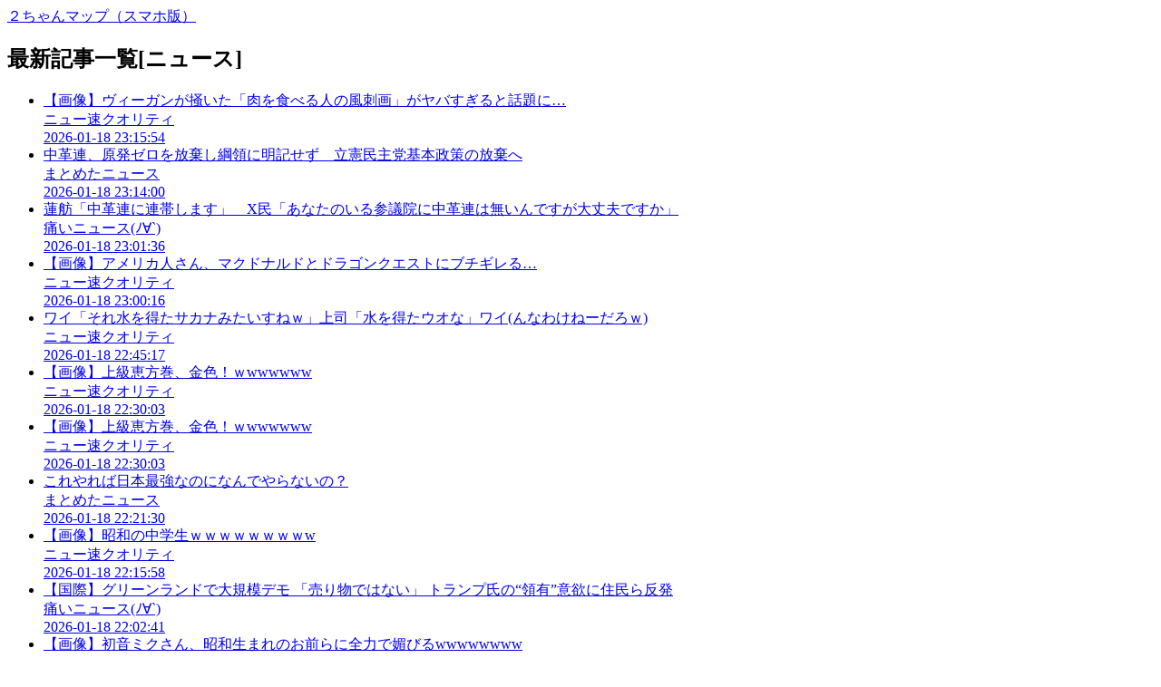

--- FILE ---
content_type: text/html; charset=UTF-8
request_url: https://sp.2chmap.com/news
body_size: 11524
content:
<!DOCTYPE html>
<html lang="ja">
	<head>
		<meta charset="utf-8">
		<title>２ちゃんマップ（スマホ版）</title>
		<meta name="autor"       content="にまめ">
		<meta name="description" content="２ちゃんねるのまとめサイトのまとめサイトです！ まとめサイトのRSSを取得し、最新記事を紹介しています">
		<meta name="keywords"    content="２ちゃんねる,まとめサイト,RSS,アンテナ,あんてな">
		<meta name="viewport"    content="width=device-width,initial-scale=1.0,minimum-scale=1.0,maximum-scale=1.0,user-scalable=1" />
		<link rel="stylesheet"       href="https://sp.2chmap.com/css/style.css" type="text/css">
		<link rel="icon"             type="image/vnd.microsoft.icon" href="https://sp.2chmap.com/favicon.ico">
		<link rel="apple-touch-icon" type="image/png"                href="https://sp.2chmap.com/apple-touch-icon-precomposed.png">
	</head>
	<body>

<!-- Header -->
		<div id="Header">
			<a href="https://sp.2chmap.com" class="title">
				２ちゃんマップ（スマホ版）
			</a>
		</div>
<div id="Body">
	<h2>最新記事一覧[ニュース]</h2>
	<ul id='List'><li class="bg1">
	<a href="https://news4vip.livedoor.biz/archives/52571092.html" target="_blank">
		【画像】ヴィーガンが掻いた「肉を食べる人の風刺画」がヤバすぎると話題に…<br>
		<span class="site">ニュー速クオリティ</span><br>
		<span class="date">2026-01-18 23:15:54</span>
	</a>
</li><li class="bg0">
	<a href="http://matometanews.com/archives/2111846.html" target="_blank">
		中革連、原発ゼロを放棄し綱領に明記せず　立憲民主党基本政策の放棄へ<br>
		<span class="site">まとめたニュース</span><br>
		<span class="date">2026-01-18 23:14:00</span>
	</a>
</li><li class="bg1">
	<a href="https://itainews.com/archives/2057800.html" target="_blank">
		蓮舫「中革連に連帯します」　X民「あなたのいる参議院に中革連は無いんですが大丈夫ですか」<br>
		<span class="site">痛いニュース(ﾉ∀`)</span><br>
		<span class="date">2026-01-18 23:01:36</span>
	</a>
</li><li class="bg0">
	<a href="https://news4vip.livedoor.biz/archives/52570596.html" target="_blank">
		【画像】アメリカ人さん、マクドナルドとドラゴンクエストにブチギレる…<br>
		<span class="site">ニュー速クオリティ</span><br>
		<span class="date">2026-01-18 23:00:16</span>
	</a>
</li><li class="bg1">
	<a href="https://news4vip.livedoor.biz/archives/52571091.html" target="_blank">
		ワイ「それ水を得たサカナみたいすねｗ」上司「水を得たウオな」ワイ(んなわけねーだろｗ)<br>
		<span class="site">ニュー速クオリティ</span><br>
		<span class="date">2026-01-18 22:45:17</span>
	</a>
</li><li class="bg0">
	<a href="https://news4vip.livedoor.biz/archives/52570773.html" target="_blank">
		【画像】上級恵方巻、金色！ｗwwwwww<br>
		<span class="site">ニュー速クオリティ</span><br>
		<span class="date">2026-01-18 22:30:03</span>
	</a>
</li><li class="bg1">
	<a href="https://news4vip.livedoor.biz/archives/52570772.html" target="_blank">
		【画像】上級恵方巻、金色！ｗwwwwww<br>
		<span class="site">ニュー速クオリティ</span><br>
		<span class="date">2026-01-18 22:30:03</span>
	</a>
</li><li class="bg0">
	<a href="http://matometanews.com/archives/2111845.html" target="_blank">
		これやれば日本最強なのになんでやらないの？<br>
		<span class="site">まとめたニュース</span><br>
		<span class="date">2026-01-18 22:21:30</span>
	</a>
</li><li class="bg1">
	<a href="https://news4vip.livedoor.biz/archives/52571090.html" target="_blank">
		【画像】昭和の中学生ｗｗｗｗｗｗｗｗw<br>
		<span class="site">ニュー速クオリティ</span><br>
		<span class="date">2026-01-18 22:15:58</span>
	</a>
</li><li class="bg0">
	<a href="https://itainews.com/archives/2057798.html" target="_blank">
		【国際】グリーンランドで大規模デモ 「売り物ではない」 トランプ氏の“領有”意欲に住民ら反発<br>
		<span class="site">痛いニュース(ﾉ∀`)</span><br>
		<span class="date">2026-01-18 22:02:41</span>
	</a>
</li><li class="bg1">
	<a href="https://news4vip.livedoor.biz/archives/52570791.html" target="_blank">
		【画像】初音ミクさん、昭和生まれのお前らに全力で媚びるwwwwwwww<br>
		<span class="site">ニュー速クオリティ</span><br>
		<span class="date">2026-01-18 22:00:34</span>
	</a>
</li><li class="bg0">
	<a href="https://news4vip.livedoor.biz/archives/52570790.html" target="_blank">
		【画像】初音ミクさん、昭和生まれのお前らに全力で媚びるwwwwwwww<br>
		<span class="site">ニュー速クオリティ</span><br>
		<span class="date">2026-01-18 22:00:20</span>
	</a>
</li><li class="bg1">
	<a href="https://news4vip.livedoor.biz/archives/52571088.html" target="_blank">
		【画像】ドイツ人さん「日本人ちっちゃ、かわええ」→結果…<br>
		<span class="site">ニュー速クオリティ</span><br>
		<span class="date">2026-01-18 21:45:13</span>
	</a>
</li><li class="bg0">
	<a href="http://matometanews.com/archives/2111844.html" target="_blank">
		高市「消費税はレジの改修に時間かかるからできません」←これなんだったの<br>
		<span class="site">まとめたニュース</span><br>
		<span class="date">2026-01-18 21:33:00</span>
	</a>
</li><li class="bg1">
	<a href="https://news4vip.livedoor.biz/archives/52571183.html" target="_blank">
		【悲報】萩生田光一「俺は統一教会から何も貰ってない！信じてくれえええ！！！」wwwwwwwwwwwwww<br>
		<span class="site">ニュー速クオリティ</span><br>
		<span class="date">2026-01-18 21:30:03</span>
	</a>
</li><li class="bg0">
	<a href="https://gahalog.2chblog.jp/archives/52593150.html" target="_blank">
		【動画】一般車vsバス、どっちが悪い<br>
		<span class="site">ガハろぐNews</span><br>
		<span class="date">2026-01-18 21:24:57</span>
	</a>
</li><li class="bg1">
	<a href="https://news4vip.livedoor.biz/archives/52571087.html" target="_blank">
		【画像】トランプ支持者の車、ガチでやばいｗｗｗｗ<br>
		<span class="site">ニュー速クオリティ</span><br>
		<span class="date">2026-01-18 21:15:34</span>
	</a>
</li><li class="bg0">
	<a href="https://itainews.com/archives/2057797.html" target="_blank">
		【宮崎】飲食店でカンピロバクター食中毒　３人に症状　鶏のレバ刺しなどを食べたという<br>
		<span class="site">痛いニュース(ﾉ∀`)</span><br>
		<span class="date">2026-01-18 21:01:55</span>
	</a>
</li><li class="bg1">
	<a href="https://news4vip.livedoor.biz/archives/52571181.html" target="_blank">
		橋下徹「バス運転手の給料は高すぎる！下げてやる」大阪府民「大賛成」→バス運転手不足へ…<br>
		<span class="site">ニュー速クオリティ</span><br>
		<span class="date">2026-01-18 21:00:56</span>
	</a>
</li><li class="bg0">
	<a href="https://news4vip.livedoor.biz/archives/52571086.html" target="_blank">
		10年前ニコニコ「フタエノキワミアーーッッ！」ワイ「ギャハハハハハｗｗｗｗｗｗ」<br>
		<span class="site">ニュー速クオリティ</span><br>
		<span class="date">2026-01-18 20:45:28</span>
	</a>
</li><li class="bg1">
	<a href="http://matometanews.com/archives/2111843.html" target="_blank">
		【画像】お前ら待望の日本版トゥクトゥクが発売<br>
		<span class="site">まとめたニュース</span><br>
		<span class="date">2026-01-18 20:33:00</span>
	</a>
</li><li class="bg0">
	<a href="https://itainews.com/archives/2057785.html" target="_blank">
		こども家庭庁、暴行傷害犯の証拠映像迅速削除を要請へ　告発行為を全力で阻止<br>
		<span class="site">痛いニュース(ﾉ∀`)</span><br>
		<span class="date">2026-01-18 20:30:45</span>
	</a>
</li><li class="bg1">
	<a href="https://news4vip.livedoor.biz/archives/52571180.html" target="_blank">
		人気ラーメン店、配信者をバッサリ切り捨てる！「お前、めちゃくちゃ残してるな」<br>
		<span class="site">ニュー速クオリティ</span><br>
		<span class="date">2026-01-18 20:30:25</span>
	</a>
</li><li class="bg0">
	<a href="https://news4vip.livedoor.biz/archives/52571084.html" target="_blank">
		【画像】アイドルさんの本棚、知的すぎるｗｗｗｗｗｗｗ<br>
		<span class="site">ニュー速クオリティ</span><br>
		<span class="date">2026-01-18 20:15:54</span>
	</a>
</li><li class="bg1">
	<a href="https://itainews.com/archives/2057791.html" target="_blank">
		基準値5倍超の飲酒運転で逮捕の男「私の体に酒が入っているとは感じない。つまり飲酒運転はしてない」<br>
		<span class="site">痛いニュース(ﾉ∀`)</span><br>
		<span class="date">2026-01-18 20:02:03</span>
	</a>
</li></ul>
	<ul id="PageLink">
		<li><a href='https://sp.2chmap.com/news/p/2'>進む &gt;&gt;</a></li>
	</ul>
</div>

    		<!-- 広告 -->
    		<div id="Ad">
                <!-- i-mobile for SmartPhone client script -->
                <script type="text/javascript">
    		      imobile_tag_ver = "0.3";
    		      imobile_pid = "2003";
    		      imobile_asid = "47358";
    		      imobile_type = "inline";
    	       </script>
    	       <script type="text/javascript" src="https://spad.i-mobile.co.jp/script/adssp.js?20110215"></script>

    		</div>

    		<h2>カテゴリ</h2>
    		<div class="menuItem"><a href="https://sp.2chmap.com/" title="最新記事一覧"></a></div><div class="menuItem"><a href="https://sp.2chmap.com/daily" title="デイリーランキング"></a></div><div class="menuItem"><a href="https://sp.2chmap.com/vip" title="VIP"></a></div><div class="menuItem"><a href="https://sp.2chmap.com/news" title="ニュース"></a></div><div class="menuItem"><a href="https://sp.2chmap.com/short" title="短レス"></a></div><div class="menuItem"><a href="https://sp.2chmap.com/image" title="画像"></a></div><div class="menuItem"><a href="https://sp.2chmap.com/anime" title="アニメ"></a></div><div class="menuItem"><a href="https://sp.2chmap.com/game" title="ゲーム"></a></div><div class="menuItem"><a href="https://sp.2chmap.com/sports" title="スポーツ"></a></div><div class="menuItem"><a href="https://sp.2chmap.com/entame" title="エンタメ"></a></div><div class="menuItem"><a href="https://sp.2chmap.com/R-18" title="R-18"></a></div><div class="menuItem"><a href="https://sp.2chmap.com/other" title="その他"></a></div>

    		<div id="FooterLink">
    			<a href="https://2chmap.com/?force">パソコン版</a>
    		</div>

    		<div id="Footer">
    			COPYRIGHT &copy; 2007-2020 にまめ ALL RIGHTS RESERVED
    		</div>

    		<!-- Google Analytics -->
    		<script type="text/javascript">

    			var _gaq = _gaq || [];
    			_gaq.push(['_setAccount', 'UA-36941063-2']);
    			_gaq.push(['_trackPageview']);

    			(function() {
    				var ga = document.createElement('script'); ga.type = 'text/javascript'; ga.async = true;
    				ga.src = ('https:' == document.location.protocol ? 'https://ssl' : 'http://www') + '.google-analytics.com/ga.js';
    				var s = document.getElementsByTagName('script')[0]; s.parentNode.insertBefore(ga, s);
    			})();

    		</script>
    	</body>
    </html>